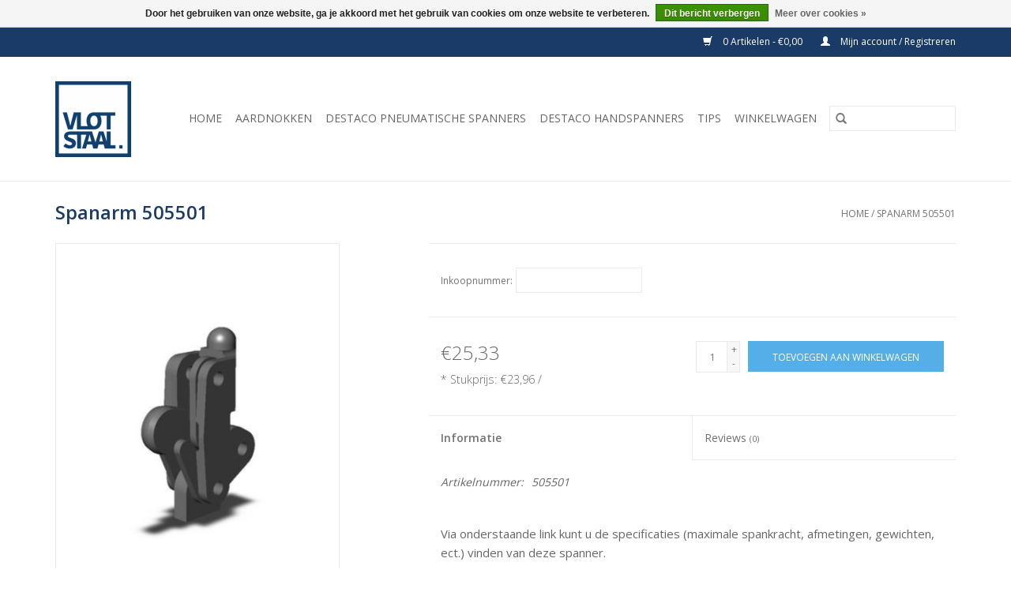

--- FILE ---
content_type: text/html;charset=utf-8
request_url: https://webshop.vlotstaal.nl/spanarm-505501-101981136.html
body_size: 6194
content:
<!DOCTYPE html>
<html lang="nl">
  <head>
    <meta charset="utf-8"/>
<!-- [START] 'blocks/head.rain' -->
<!--

  (c) 2008-2026 Lightspeed Netherlands B.V.
  http://www.lightspeedhq.com
  Generated: 20-01-2026 @ 23:53:03

-->
<link rel="canonical" href="https://webshop.vlotstaal.nl/spanarm-505501-101981136.html"/>
<link rel="alternate" href="https://webshop.vlotstaal.nl/index.rss" type="application/rss+xml" title="Nieuwe producten"/>
<link href="https://cdn.webshopapp.com/assets/cookielaw.css?2025-02-20" rel="stylesheet" type="text/css"/>
<meta name="robots" content="noodp,noydir"/>
<meta name="google-site-verification" content="LTlJ3y9o9QwYAkEzovanuEQd2T-pxgJvxVkfBfqe0Ew"/>
<meta property="og:url" content="https://webshop.vlotstaal.nl/spanarm-505501-101981136.html?source=facebook"/>
<meta property="og:site_name" content="Vlot Staal Webshop"/>
<meta property="og:title" content="Spanarm 505501"/>
<meta property="og:description" content="Bestel eenvoudig en snel uw artikelen bij de Webshop van Vlot Staal B.V. Online bestellen, afrekenen en snel uw producten op de werkvloer! Bekijk ons gehele ass"/>
<meta property="og:image" content="https://cdn.webshopapp.com/shops/288428/files/302557158/spanarm-505501.jpg"/>
<!--[if lt IE 9]>
<script src="https://cdn.webshopapp.com/assets/html5shiv.js?2025-02-20"></script>
<![endif]-->
<!-- [END] 'blocks/head.rain' -->
    <title>Spanarm 505501 - Vlot Staal Webshop</title>
    <meta name="description" content="Bestel eenvoudig en snel uw artikelen bij de Webshop van Vlot Staal B.V. Online bestellen, afrekenen en snel uw producten op de werkvloer! Bekijk ons gehele ass" />
    <meta name="keywords" content="Spanarm, 505501, Destaco, Handspanners, Snelspanklemmen, Snelspanners" />
    <meta http-equiv="X-UA-Compatible" content="IE=edge,chrome=1">
    <meta name="viewport" content="width=device-width, initial-scale=1.0">
    <meta name="apple-mobile-web-app-capable" content="yes">
    <meta name="apple-mobile-web-app-status-bar-style" content="black">

    <link rel="shortcut icon" href="https://cdn.webshopapp.com/shops/288428/themes/118433/assets/favicon.ico?20191114235428" type="image/x-icon" />
    <link href='//fonts.googleapis.com/css?family=Open%20Sans:400,300,600' rel='stylesheet' type='text/css'>
    <link href='//fonts.googleapis.com/css?family=Open%20Sans:400,300,600' rel='stylesheet' type='text/css'>
    <link rel="shortcut icon" href="https://cdn.webshopapp.com/shops/288428/themes/118433/assets/favicon.ico?20191114235428" type="image/x-icon" />
    <link rel="stylesheet" href="https://cdn.webshopapp.com/shops/288428/themes/118433/assets/bootstrap-min.css?2025062409524220200921091826" />
    <link rel="stylesheet" href="https://cdn.webshopapp.com/shops/288428/themes/118433/assets/style.css?2025062409524220200921091826" />
    <link rel="stylesheet" href="https://cdn.webshopapp.com/shops/288428/themes/118433/assets/settings.css?2025062409524220200921091826" />
    <link rel="stylesheet" href="https://cdn.webshopapp.com/assets/gui-2-0.css?2025-02-20" />
    <link rel="stylesheet" href="https://cdn.webshopapp.com/assets/gui-responsive-2-0.css?2025-02-20" />
    <link rel="stylesheet" href="https://cdn.webshopapp.com/shops/288428/themes/118433/assets/custom.css?2025062409524220200921091826" />
    
    <script src="https://cdn.webshopapp.com/assets/jquery-1-9-1.js?2025-02-20"></script>
    <script src="https://cdn.webshopapp.com/assets/jquery-ui-1-10-1.js?2025-02-20"></script>

    <script type="text/javascript" src="https://cdn.webshopapp.com/shops/288428/themes/118433/assets/global.js?2025062409524220200921091826"></script>
		<script type="text/javascript" src="https://cdn.webshopapp.com/shops/288428/themes/118433/assets/bootstrap-min.js?2025062409524220200921091826"></script>
    <script type="text/javascript" src="https://cdn.webshopapp.com/shops/288428/themes/118433/assets/jcarousel.js?2025062409524220200921091826"></script>
    <script type="text/javascript" src="https://cdn.webshopapp.com/assets/gui.js?2025-02-20"></script>
    <script type="text/javascript" src="https://cdn.webshopapp.com/assets/gui-responsive-2-0.js?2025-02-20"></script>

    <script type="text/javascript" src="https://cdn.webshopapp.com/shops/288428/themes/118433/assets/share42.js?2025062409524220200921091826"></script>

    <!--[if lt IE 9]>
    <link rel="stylesheet" href="https://cdn.webshopapp.com/shops/288428/themes/118433/assets/style-ie.css?2025062409524220200921091826" />
    <![endif]-->
    <link rel="stylesheet" media="print" href="https://cdn.webshopapp.com/shops/288428/themes/118433/assets/print-min.css?2025062409524220200921091826" />
  </head>
  <body>
    <header>
  <div class="topnav">
    <div class="container">
      
      <div class="right">
        <span role="region" aria-label="Winkelwagen">
          <a href="https://webshop.vlotstaal.nl/cart/" title="Winkelwagen" class="cart">
            <span class="glyphicon glyphicon-shopping-cart"></span>
            0 Artikelen - €0,00
          </a>
        </span>
        <span>
          <a href="https://webshop.vlotstaal.nl/account/" title="Mijn account" class="my-account">
            <span class="glyphicon glyphicon-user"></span>
                        	Mijn account / Registreren
                      </a>
        </span>
      </div>
    </div>
  </div>

  <div class="navigation container">
    <div class="align">
      <div class="burger">
        <button type="button" aria-label="Open menu">
          <img src="https://cdn.webshopapp.com/shops/288428/themes/118433/assets/hamburger.png?20191114235428" width="32" height="32" alt="Menu">
        </button>
      </div>

              <div class="vertical logo">
          <a href="https://webshop.vlotstaal.nl/" title="o.a. Handspanners, aardnokken, spindels, rako-spanners en meer bij Vlot Staal B.V.">
            <img src="https://cdn.webshopapp.com/shops/288428/themes/118433/assets/logo.png?20191114235428" alt="o.a. Handspanners, aardnokken, spindels, rako-spanners en meer bij Vlot Staal B.V." />
          </a>
        </div>
      
      <nav class="nonbounce desktop vertical">
        <form action="https://webshop.vlotstaal.nl/search/" method="get" id="formSearch" role="search">
          <input type="text" name="q" autocomplete="off" value="" aria-label="Zoeken" />
          <button type="submit" class="search-btn" title="Zoeken">
            <span class="glyphicon glyphicon-search"></span>
          </button>
        </form>
        <ul region="navigation" aria-label=Navigation menu>
          <li class="item home ">
            <a class="itemLink" href="https://webshop.vlotstaal.nl/">Home</a>
          </li>
          
                    	<li class="item sub">
              <a class="itemLink" href="https://webshop.vlotstaal.nl/aardnokken/" title="Aardnokken">
                Aardnokken
              </a>
                            	<span class="glyphicon glyphicon-play"></span>
                <ul class="subnav">
                                      <li class="subitem">
                      <a class="subitemLink" href="https://webshop.vlotstaal.nl/aardnokken/aardnok-20x20xm8/" title="Aardnok 20x20xM8 ">Aardnok 20x20xM8 </a>
                                          </li>
                	                    <li class="subitem">
                      <a class="subitemLink" href="https://webshop.vlotstaal.nl/aardnokken/aardnok-30x30xm8/" title="Aardnok 30x30xM8">Aardnok 30x30xM8</a>
                                          </li>
                	                    <li class="subitem">
                      <a class="subitemLink" href="https://webshop.vlotstaal.nl/aardnokken/aardnok-30x30xm10/" title="Aardnok 30x30xM10">Aardnok 30x30xM10</a>
                                          </li>
                	                    <li class="subitem">
                      <a class="subitemLink" href="https://webshop.vlotstaal.nl/aardnokken/aardnok-30x30xm12/" title="Aardnok 30x30xM12">Aardnok 30x30xM12</a>
                                          </li>
                	                    <li class="subitem">
                      <a class="subitemLink" href="https://webshop.vlotstaal.nl/aardnokken/aardnok-40x30xm10/" title="Aardnok 40x30xM10">Aardnok 40x30xM10</a>
                                          </li>
                	                    <li class="subitem">
                      <a class="subitemLink" href="https://webshop.vlotstaal.nl/aardnokken/aardnok-40x30xm12/" title="Aardnok 40x30xM12">Aardnok 40x30xM12</a>
                                          </li>
                	                    <li class="subitem">
                      <a class="subitemLink" href="https://webshop.vlotstaal.nl/aardnokken/aardnok-40x40xm10/" title="Aardnok 40x40xM10">Aardnok 40x40xM10</a>
                                          </li>
                	                    <li class="subitem">
                      <a class="subitemLink" href="https://webshop.vlotstaal.nl/aardnokken/aardnok-40x40xm12/" title="Aardnok 40x40xM12">Aardnok 40x40xM12</a>
                                          </li>
                	              	</ul>
                          </li>
                    	<li class="item sub">
              <a class="itemLink" href="https://webshop.vlotstaal.nl/destaco-pneumatische-spanners/" title="Destaco pneumatische spanners">
                Destaco pneumatische spanners
              </a>
                            	<span class="glyphicon glyphicon-play"></span>
                <ul class="subnav">
                                      <li class="subitem">
                      <a class="subitemLink" href="https://webshop.vlotstaal.nl/destaco-pneumatische-spanners/pneumatische-snel-spanklemmen/" title="Pneumatische snel spanklemmen ">Pneumatische snel spanklemmen </a>
                                          </li>
                	                    <li class="subitem">
                      <a class="subitemLink" href="https://webshop.vlotstaal.nl/destaco-pneumatische-spanners/pneumatische-spanners/" title="Pneumatische spanners">Pneumatische spanners</a>
                                          </li>
                	                    <li class="subitem">
                      <a class="subitemLink" href="https://webshop.vlotstaal.nl/destaco-pneumatische-spanners/verticale-pneumatische-spanners/" title="Verticale pneumatische spanners">Verticale pneumatische spanners</a>
                                          </li>
                	                    <li class="subitem">
                      <a class="subitemLink" href="https://webshop.vlotstaal.nl/destaco-pneumatische-spanners/horizontale-pneumatische-spanners/" title="Horizontale pneumatische spanners">Horizontale pneumatische spanners</a>
                                          </li>
                	              	</ul>
                          </li>
                    	<li class="item sub">
              <a class="itemLink" href="https://webshop.vlotstaal.nl/destaco-handspanners/" title="Destaco handspanners">
                Destaco handspanners
              </a>
                            	<span class="glyphicon glyphicon-play"></span>
                <ul class="subnav">
                                      <li class="subitem">
                      <a class="subitemLink" href="https://webshop.vlotstaal.nl/destaco-handspanners/spindels/" title="Spindels">Spindels</a>
                                              <ul class="subnav">
                                                      <li class="subitem">
                              <a class="subitemLink" href="https://webshop.vlotstaal.nl/destaco-handspanners/spindels/spindelhouder/" title="Spindelhouder">Spindelhouder</a>
                            </li>
                                                      <li class="subitem">
                              <a class="subitemLink" href="https://webshop.vlotstaal.nl/destaco-handspanners/spindels/spindelkap/" title="Spindelkap">Spindelkap</a>
                            </li>
                                                      <li class="subitem">
                              <a class="subitemLink" href="https://webshop.vlotstaal.nl/destaco-handspanners/spindels/aandrukspindel/" title="Aandrukspindel ">Aandrukspindel </a>
                            </li>
                                                      <li class="subitem">
                              <a class="subitemLink" href="https://webshop.vlotstaal.nl/destaco-handspanners/spindels/verende-aandrukspindel/" title="Verende aandrukspindel">Verende aandrukspindel</a>
                            </li>
                                                      <li class="subitem">
                              <a class="subitemLink" href="https://webshop.vlotstaal.nl/destaco-handspanners/spindels/aandrukspindel-scharnierend/" title="Aandrukspindel scharnierend ">Aandrukspindel scharnierend </a>
                            </li>
                                                  </ul>
                                          </li>
                	                    <li class="subitem">
                      <a class="subitemLink" href="https://webshop.vlotstaal.nl/destaco-handspanners/accessoires/" title="Accessoires">Accessoires</a>
                                              <ul class="subnav">
                                                      <li class="subitem">
                              <a class="subitemLink" href="https://webshop.vlotstaal.nl/destaco-handspanners/accessoires/schuifstang/" title="Schuifstang">Schuifstang</a>
                            </li>
                                                      <li class="subitem">
                              <a class="subitemLink" href="https://webshop.vlotstaal.nl/destaco-handspanners/accessoires/dwarsarmset/" title="Dwarsarmset">Dwarsarmset</a>
                            </li>
                                                      <li class="subitem">
                              <a class="subitemLink" href="https://webshop.vlotstaal.nl/destaco-handspanners/accessoires/neopreen-drukstuk/" title="Neopreen drukstuk">Neopreen drukstuk</a>
                            </li>
                                                      <li class="subitem">
                              <a class="subitemLink" href="https://webshop.vlotstaal.nl/destaco-handspanners/accessoires/polyurethaan-drukpunt/" title="Polyurethaan drukpunt">Polyurethaan drukpunt</a>
                            </li>
                                                      <li class="subitem">
                              <a class="subitemLink" href="https://webshop.vlotstaal.nl/destaco-handspanners/accessoires/centreerring/" title="Centreerring">Centreerring</a>
                            </li>
                                                      <li class="subitem">
                              <a class="subitemLink" href="https://webshop.vlotstaal.nl/destaco-handspanners/accessoires/tegenhaak/" title="Tegenhaak">Tegenhaak</a>
                            </li>
                                                      <li class="subitem">
                              <a class="subitemLink" href="https://webshop.vlotstaal.nl/destaco-handspanners/accessoires/spantang/" title="Spantang">Spantang</a>
                            </li>
                                                      <li class="subitem">
                              <a class="subitemLink" href="https://webshop.vlotstaal.nl/destaco-handspanners/accessoires/handgreep/" title="Handgreep">Handgreep</a>
                            </li>
                                                      <li class="subitem">
                              <a class="subitemLink" href="https://webshop.vlotstaal.nl/destaco-handspanners/accessoires/grondplaat/" title="Grondplaat">Grondplaat</a>
                            </li>
                                                      <li class="subitem">
                              <a class="subitemLink" href="https://webshop.vlotstaal.nl/destaco-handspanners/accessoires/spanarm/" title="Spanarm">Spanarm</a>
                            </li>
                                                      <li class="subitem">
                              <a class="subitemLink" href="https://webshop.vlotstaal.nl/destaco-handspanners/accessoires/verlengstuk/" title="Verlengstuk">Verlengstuk</a>
                            </li>
                                                      <li class="subitem">
                              <a class="subitemLink" href="https://webshop.vlotstaal.nl/destaco-handspanners/accessoires/bevestigingsvoet/" title="Bevestigingsvoet">Bevestigingsvoet</a>
                            </li>
                                                      <li class="subitem">
                              <a class="subitemLink" href="https://webshop.vlotstaal.nl/destaco-handspanners/accessoires/montagemoer/" title="Montagemoer">Montagemoer</a>
                            </li>
                                                  </ul>
                                          </li>
                	                    <li class="subitem">
                      <a class="subitemLink" href="https://webshop.vlotstaal.nl/destaco-handspanners/sluitspanner/" title="Sluitspanner">Sluitspanner</a>
                                          </li>
                	                    <li class="subitem">
                      <a class="subitemLink" href="https://webshop.vlotstaal.nl/destaco-handspanners/speciaalspanner/" title="Speciaalspanner">Speciaalspanner</a>
                                          </li>
                	                    <li class="subitem">
                      <a class="subitemLink" href="https://webshop.vlotstaal.nl/destaco-handspanners/rako-spanner/" title="RAKO Spanner">RAKO Spanner</a>
                                          </li>
                	                    <li class="subitem">
                      <a class="subitemLink" href="https://webshop.vlotstaal.nl/destaco-handspanners/schuifstangspanner/" title="Schuifstangspanner">Schuifstangspanner</a>
                                          </li>
                	                    <li class="subitem">
                      <a class="subitemLink" href="https://webshop.vlotstaal.nl/destaco-handspanners/vertikaalspanner/" title="Vertikaalspanner">Vertikaalspanner</a>
                                          </li>
                	                    <li class="subitem">
                      <a class="subitemLink" href="https://webshop.vlotstaal.nl/destaco-handspanners/horizontaalspanner/" title="Horizontaalspanner">Horizontaalspanner</a>
                                          </li>
                	              	</ul>
                          </li>
          
          
                                    <li class="item sub">
                <a class="itemLink" href="https://webshop.vlotstaal.nl/blogs/tips/" title="Tips">Tips</a>
                <ul class="subnav">
                                    	<li class="subitem">
                      <a class="subitemLink" href="https://webshop.vlotstaal.nl/blogs/tips/onze-nieuwe-webshop-helpt-u-mee/" title="Onze nieuwe webshop, helpt u mee?"  aria-label="Article Onze nieuwe webshop, helpt u mee?">Onze nieuwe webshop, helpt u mee?</a>
                  	</li>
                                  </ul>
              </li>
                      
          
                    	<li class="item">
              <a class="itemLink" href="https://webshop.vlotstaal.nl/cart/" title="Winkelwagen" >
                Winkelwagen
              </a>
          	</li>
                  </ul>

        <span class="glyphicon glyphicon-remove"></span>
      </nav>
    </div>
  </div>
</header>

    <div class="wrapper">
      <div class="container content" role="main">
                <div>
  <div class="page-title row">
    <div class="col-sm-6 col-md-6">
      <h1 class="product-page">
                  Spanarm 505501
              </h1>

          </div>

  	<div class="col-sm-6 col-md-6 breadcrumbs text-right" role="nav" aria-label="Breadcrumbs">
  <a href="https://webshop.vlotstaal.nl/" title="Home">Home</a>

      / <a href="https://webshop.vlotstaal.nl/spanarm-505501-101981136.html" aria-current="true">Spanarm 505501</a>
  </div>
	</div>

  <div class="product-wrap row">
    <div class="product-img col-sm-4 col-md-4" role="article" aria-label="Product images">
      <div class="zoombox">
        <div class="images">
                      <a class="zoom first" data-image-id="302557158">
                                              	<img src="https://cdn.webshopapp.com/shops/288428/files/302557158/1600x2048x2/spanarm-505501.jpg" alt="Spanarm 505501">
                                          </a>
                  </div>

        <div class="thumbs row">
                      <div class="col-xs-3 col-sm-4 col-md-4">
              <a data-image-id="302557158">
                                                    	<img src="https://cdn.webshopapp.com/shops/288428/files/302557158/156x230x2/spanarm-505501.jpg" alt="Spanarm 505501" title="Spanarm 505501"/>
                                                </a>
            </div>
                  </div>
      </div>
    </div>

    <div class="product-info col-sm-8 col-md-7 col-md-offset-1">
      <form action="https://webshop.vlotstaal.nl/cart/add/205343481/" id="product_configure_form" method="post">
                  <div class="product-option row" role="group" aria-label="Product aanpassen">
            <div class="col-md-12">
              <input type="hidden" name="bundle_id" id="product_configure_bundle_id" value="">
<div class="product-configure">
  <div class="product-configure-custom" role="region" aria-label="Product configurations">
    <div class="product-configure-custom-option" >
      <label for="product_configure_custom_7770433" id="gui-product-custom-field-title-7770433">Inkoopnummer:</label>
      <input type="text" name="custom[7770433]" id="product_configure_custom_7770433" value="" />
      <div class="product-configure-clear"></div>
    </div>
  </div>
</div>

            </div>
          </div>
        
        <div class="product-price row">
          <div class="price-wrap col-xs-5 col-md-5">
                        <span class="price" style="line-height: 30px;">€25,33
                              <br />
                <span class="unitprice" style="font-size: 0.6em;">*
                  Stukprijs: €23,96 / 
                </span>
                                        </span>
          </div>

          <div class="cart col-xs-7 col-md-7">
            <div class="cart">
                            	<input type="text" name="quantity" value="1" aria-label="Aantal" />
                <div class="change">
                  <button type="button" onclick="updateQuantity('up');" class="up" aria-label="Increase quantity by 1">+</button>
                  <button type="button" onclick="updateQuantity('down');" class="down" aria-label="Decrease quantity by 1">-</button>
                </div>
              	<button type="button" onclick="$('#product_configure_form').submit();" class="btn glyphicon glyphicon-shopping-cart" title="Toevoegen aan winkelwagen"  aria-label="Toevoegen aan winkelwagen">
                	<span aria-hidden="true">Toevoegen aan winkelwagen</span>
              	</button>
                          </div>
          </div>
        </div>
      </form>

      <div class="product-tabs row">
        <div class="tabs">
          <ul>
            <li class="active col-2 information"><a rel="info" href="#">Informatie</a></li>
                        <li class="col-2 reviews"><a rel="reviews" href="#">Reviews <small>(0)</small></a></li>          </ul>
        </div>

        <div class="tabsPages">
          <div class="page info active">
            <table class="details">
            	              	                  <tr class="articlenumber">
                    <td>Artikelnummer:</td>
                    <td>505501</td>
                  </tr>
              	   						
              
              
              
            </table>

                        <div class="clearfix"></div>

            <p>Via onderstaande link kunt u de specificaties (maximale spankracht, afmetingen, gewichten, ect.) vinden van deze spanner.</p>
<p>Mochten er vragen zijn neem dan gerust contact met ons op.</p>
<p><a href="https://media.destaco.com/assetbank-destaco/assetfile/2828.pdf">https://media.destaco.com/assetbank-destaco/assetfile/2828.pdf</a></p>

                      </div>
          
          <div class="page reviews">
            
            <div class="bottom">
              <div class="right">
                <a href="https://webshop.vlotstaal.nl/account/review/101981136/">Je beoordeling toevoegen</a>
              </div>
              <span>0</span> sterren op basis van <span>0</span> beoordelingen
            </div>
          </div>
        </div>
      </div>
    </div>
  </div>

  <div class="product-actions row" role="complementary">
    <div class="social-media col-xs-12 col-md-4" role="group" aria-label="Share on social media">
      <div class="share42init" data-url="https://webshop.vlotstaal.nl/spanarm-505501-101981136.html" data-image="https://cdn.webshopapp.com/shops/288428/files/302557158/300x250x2/spanarm-505501.jpg"></div>
    </div>

    <div class="col-md-7 col-xs-12 col-md-offset-1">
      <div class="tags-actions row">
        <div class="tags col-xs-12 col-md-4" role="group" aria-label="Tags">
                            </div>

        <div class="actions col-xs-12 col-md-8 text-right" role="group" aria-label="Actions">
          <a href="https://webshop.vlotstaal.nl/account/wishlistAdd/101981136/?variant_id=205343481" title="Aan verlanglijst toevoegen">
            Aan verlanglijst toevoegen
          </a> /
          <a href="https://webshop.vlotstaal.nl/compare/add/205343481/" title="Toevoegen om te vergelijken">
            Toevoegen om te vergelijken
          </a> /
                    <a href="#" onclick="window.print(); return false;" title="Afdrukken">
            Afdrukken
          </a>
        </div>
      </div>
    </div>
  </div>

	
  </div>


<script src="https://cdn.webshopapp.com/shops/288428/themes/118433/assets/jquery-zoom-min.js?2025062409524220200921091826" type="text/javascript"></script>
<script type="text/javascript">
function updateQuantity(way){
    var quantity = parseInt($('.cart input').val());

    if (way == 'up'){
        if (quantity < 10000){
            quantity++;
        } else {
            quantity = 10000;
        }
    } else {
        if (quantity > 1){
            quantity--;
        } else {
            quantity = 1;
        }
    }

    $('.cart input').val(quantity);
}
</script>

<div itemscope itemtype="https://schema.org/Product">
  <meta itemprop="name" content="Spanarm 505501">
  <meta itemprop="image" content="https://cdn.webshopapp.com/shops/288428/files/302557158/300x250x2/spanarm-505501.jpg" />      <meta itemprop="itemCondition" itemtype="https://schema.org/OfferItemCondition" content="https://schema.org/NewCondition"/>
    <meta itemprop="mpn" content="505501" />  <meta itemprop="sku" content="505501" />

<div itemprop="offers" itemscope itemtype="https://schema.org/Offer">
      <meta itemprop="price" content="25.33" />
    <meta itemprop="priceCurrency" content="EUR" />
    <meta itemprop="validFrom" content="2026-01-20" />
  <meta itemprop="priceValidUntil" content="2026-04-20" />
  <meta itemprop="url" content="https://webshop.vlotstaal.nl/spanarm-505501-101981136.html" />
 </div>
</div>
      </div>

      <footer>
  <hr class="full-width" />
  <div class="container">
    <div class="social row">
              <form id="formNewsletter" action="https://webshop.vlotstaal.nl/account/newsletter/" method="post" class="newsletter col-xs-12 col-sm-7 col-md-7">
          <label class="title" for="formNewsletterEmail">Meld je aan voor onze nieuwsbrief:</label>
          <input type="hidden" name="key" value="313c0bf73669e9ae5196f763d8cc0766" />
          <input type="text" name="email" id="formNewsletterEmail" value="" placeholder="E-mail"/>
          <button
            type="submit"
            class="btn glyphicon glyphicon-send"
            title="Abonneer"
          >
            <span>Abonneer</span>
          </button>
        </form>
      
            	<div class="social-media col-xs-12 col-md-12  col-sm-5 col-md-5 text-right">
        	<div class="inline-block relative">
          	<a href="https://www.facebook.com/vlotstaal.nl/" class="social-icon facebook" target="_blank" aria-label="Facebook Vlot Staal Webshop"></a>          	          	          	          	<a href="https://www.youtube.com/channel/UCnXcEX6O_9Iptf_A1Zc6K_Q" class="social-icon youtube" target="_blank" aria-label="YouTube Vlot Staal Webshop"></a>          	          	
          	        	</div>
      	</div>
          </div>

    <hr class="full-width" />

    <div class="links row">
      <div class="col-xs-12 col-sm-3 col-md-3" role="article" aria-label="Klantenservice links">
        <label class="footercollapse" for="_1">
          <strong>Klantenservice</strong>
          <span class="glyphicon glyphicon-chevron-down hidden-sm hidden-md hidden-lg"></span>
        </label>
        <input class="footercollapse_input hidden-md hidden-lg hidden-sm" id="_1" type="checkbox">
        <div class="list">
          <ul class="no-underline no-list-style">
                          <li>
                <a href="https://webshop.vlotstaal.nl/service/about/" title="Over ons" >
                  Over ons
                </a>
              </li>
                          <li>
                <a href="https://webshop.vlotstaal.nl/service/general-terms-conditions/" title="Algemene voorwaarden" >
                  Algemene voorwaarden
                </a>
              </li>
                          <li>
                <a href="https://webshop.vlotstaal.nl/service/disclaimer/" title="Disclaimer" >
                  Disclaimer
                </a>
              </li>
                          <li>
                <a href="https://webshop.vlotstaal.nl/service/privacy-policy/" title="Privacy Beleid" >
                  Privacy Beleid
                </a>
              </li>
                          <li>
                <a href="https://webshop.vlotstaal.nl/service/payment-methods/" title="Betaalmethoden" >
                  Betaalmethoden
                </a>
              </li>
                          <li>
                <a href="https://webshop.vlotstaal.nl/service/shipping-returns/" title="Verzenden &amp; retourneren" >
                  Verzenden &amp; retourneren
                </a>
              </li>
                      </ul>
        </div>
      </div>

      <div class="col-xs-12 col-sm-3 col-md-3" role="article" aria-label="Producten links">
    		<label class="footercollapse" for="_2">
        	<strong>Producten</strong>
          <span class="glyphicon glyphicon-chevron-down hidden-sm hidden-md hidden-lg"></span>
        </label>
        <input class="footercollapse_input hidden-md hidden-lg hidden-sm" id="_2" type="checkbox">
        <div class="list">
          <ul>
            <li><a href="https://webshop.vlotstaal.nl/collection/" title="Alle producten">Alle producten</a></li>
                        <li><a href="https://webshop.vlotstaal.nl/collection/?sort=newest" title="Nieuwe producten">Nieuwe producten</a></li>
            <li><a href="https://webshop.vlotstaal.nl/collection/offers/" title="Aanbiedingen">Aanbiedingen</a></li>
                                    <li><a href="https://webshop.vlotstaal.nl/index.rss" title="RSS-feed">RSS-feed</a></li>
          </ul>
        </div>
      </div>

      <div class="col-xs-12 col-sm-3 col-md-3" role="article" aria-label="Mijn account links">
        <label class="footercollapse" for="_3">
        	<strong>
          	          		Mijn account
          	        	</strong>
          <span class="glyphicon glyphicon-chevron-down hidden-sm hidden-md hidden-lg"></span>
        </label>
        <input class="footercollapse_input hidden-md hidden-lg hidden-sm" id="_3" type="checkbox">

        <div class="list">
          <ul>
            
                        	            		<li><a href="https://webshop.vlotstaal.nl/account/" title="Registreren">Registreren</a></li>
            	                        	            		<li><a href="https://webshop.vlotstaal.nl/account/orders/" title="Mijn bestellingen">Mijn bestellingen</a></li>
            	                        	            		<li><a href="https://webshop.vlotstaal.nl/account/tickets/" title="Mijn tickets">Mijn tickets</a></li>
            	                        	            		<li><a href="https://webshop.vlotstaal.nl/account/wishlist/" title="Mijn verlanglijst">Mijn verlanglijst</a></li>
            	                        	                      </ul>
        </div>
      </div>

      <div class="col-xs-12 col-sm-3 col-md-3" role="article" aria-label="Company info">
      	<label class="footercollapse" for="_4">
      		<strong>
                        	Vlot Staal B.V.
                      </strong>
          <span class="glyphicon glyphicon-chevron-down hidden-sm hidden-md hidden-lg"></span>
        </label>
        <input class="footercollapse_input hidden-md hidden-lg hidden-sm" id="_4" type="checkbox">

        <div class="list">
        	          	<span class="contact-description">Wij zijn u graag van dienst met lassen, robotlassen, constructie, metaalbewerking en engineering. Betrouwbaarheid en kwaliteit op het hoogst niveau, dit blijkt uit onze NEN-EN-ISO 3834-2 certificering, het hoogst haalbare internationale erkende las-kwalit</span>
                  	          	<div class="contact" role="group" aria-label="Phone number: 0184 6011 08">
            	<span class="glyphicon glyphicon-earphone"></span>
            	0184 6011 08
          	</div>
        	        	          	<div class="contact">
            	<span class="glyphicon glyphicon-envelope"></span>
            	<a href="/cdn-cgi/l/email-protection#a2cbccc4cde2d4cecdd6d1d6c3c3ce8cccce" title="Email" aria-label="E-mail: info@vlotstaal.nl">
              	<span class="__cf_email__" data-cfemail="a8c1c6cec7e8dec4c7dcdbdcc9c9c486c6c4">[email&#160;protected]</span>
            	</a>
          	</div>
        	        </div>

                
              </div>
    </div>
  	<hr class="full-width" />
  </div>

  <div class="copyright-payment">
    <div class="container">
      <div class="row">
        <div class="copyright col-md-6">
          © Copyright 2026 Vlot Staal Webshop
                    	- Powered by
          	          		<a href="https://www.lightspeedhq.nl/" title="Lightspeed" target="_blank" aria-label="Powered by Lightspeed">Lightspeed</a>
          		          	                  </div>
        <div class="payments col-md-6 text-right">
                      <a href="https://webshop.vlotstaal.nl/service/payment-methods/" title="iDEAL">
              <img src="https://cdn.webshopapp.com/assets/icon-payment-ideal.png?2025-02-20" alt="iDEAL" />
            </a>
                      <a href="https://webshop.vlotstaal.nl/service/payment-methods/" title="Bancontact">
              <img src="https://cdn.webshopapp.com/assets/icon-payment-mistercash.png?2025-02-20" alt="Bancontact" />
            </a>
                      <a href="https://webshop.vlotstaal.nl/service/payment-methods/" title="Invoice">
              <img src="https://cdn.webshopapp.com/assets/icon-payment-invoice.png?2025-02-20" alt="Invoice" />
            </a>
                  </div>
      </div>
    </div>
  </div>
</footer>
    </div>
    <!-- [START] 'blocks/body.rain' -->
<script data-cfasync="false" src="/cdn-cgi/scripts/5c5dd728/cloudflare-static/email-decode.min.js"></script><script>
(function () {
  var s = document.createElement('script');
  s.type = 'text/javascript';
  s.async = true;
  s.src = 'https://webshop.vlotstaal.nl/services/stats/pageview.js?product=101981136&hash=2660';
  ( document.getElementsByTagName('head')[0] || document.getElementsByTagName('body')[0] ).appendChild(s);
})();
</script>
  <div class="wsa-cookielaw">
      Door het gebruiken van onze website, ga je akkoord met het gebruik van cookies om onze website te verbeteren.
    <a href="https://webshop.vlotstaal.nl/cookielaw/optIn/" class="wsa-cookielaw-button wsa-cookielaw-button-green" rel="nofollow" title="Dit bericht verbergen">Dit bericht verbergen</a>
    <a href="https://webshop.vlotstaal.nl/service/privacy-policy/" class="wsa-cookielaw-link" rel="nofollow" title="Meer over cookies">Meer over cookies &raquo;</a>
  </div>
<!-- [END] 'blocks/body.rain' -->
      </body>
</html>


--- FILE ---
content_type: text/javascript;charset=utf-8
request_url: https://webshop.vlotstaal.nl/services/stats/pageview.js?product=101981136&hash=2660
body_size: -413
content:
// SEOshop 20-01-2026 23:53:05